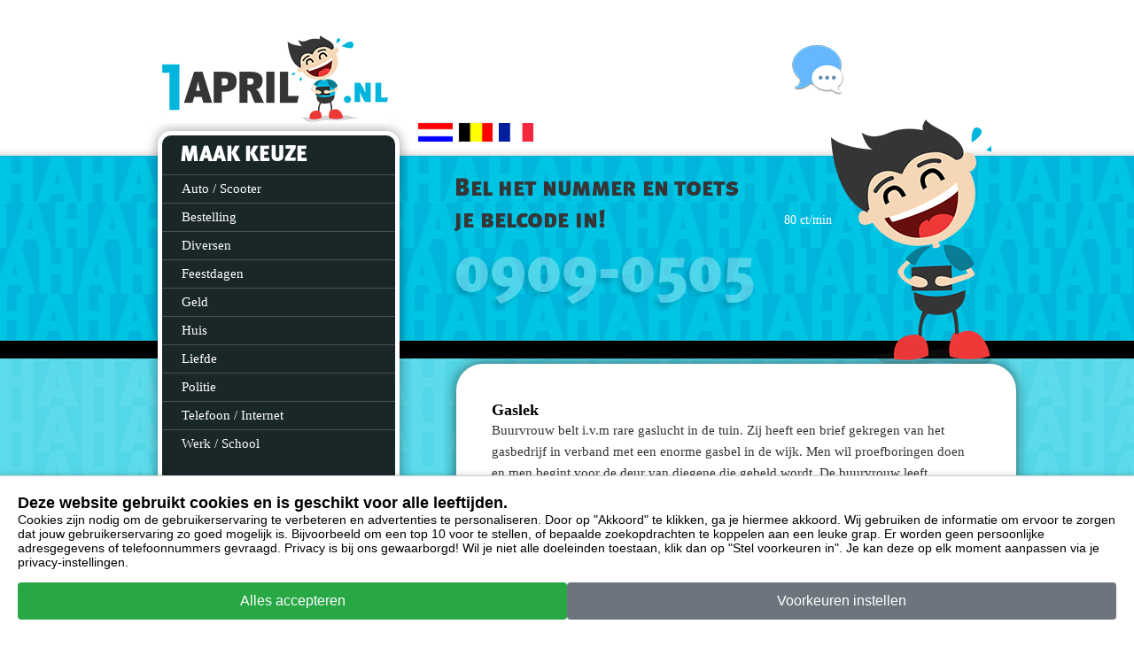

--- FILE ---
content_type: text/html; charset=UTF-8
request_url: https://1april.nl/1aprilgrap/gaslek/
body_size: 5121
content:
<!DOCTYPE html>
<html>
<head>
<title>Gaslek grap op 1April.nl</title>
<meta property="og:title" content="1April.nl"/>
<meta property="og:type" content="website"/>
<meta property="og:url" content="https://1april.nl"/>
<meta property="og:image" content="https://1april.nl/images/logofacebook.png"/>
<meta property="og:site_name" content="1April.nl"/>
<meta property="og:description" content="Op www.1april.nl staan de leukste 1 april grappen."/>
<meta name="viewport" content="width=device-width, initial-scale=1, maximum-scale=1" />
<meta name="description" content="Op 1 April een grap uithalen? Lach je helemaal suf met onze 1 April grappen. Wij hebben heel veel 1 April telefoon grappen voor je online staan. De beste 1 april grappen om haal je natuurlijk zelf uit via 1April.nl. Haal een grap uit via onze special dienst. Je kunt live meeluisteren als je deze telefoongrap via 1 april uit haalt. Vergeet het niet om tegen je vrienden te vertellen om naar 1 April.nl te gaan">
<meta name="keywords" content="1April.nl, 1 April, 1 Aprilgrap, 1 April grap, 1April, 1 April grappen, foplijn, graplijn, graplijnen, foplijnen, telefoongrap, grappig, grap, lol, fun, plezier">
<meta name="robots" content="index, follow" />
<meta name="modified" content="2000-2026" />
<meta name="page-topic" content="1 April, 1April" />
<!-- 1April, 1 April, 1 April Grap -->
<meta name="google-site-verification" content="toFKGEwJZyQCDf6eUwSMxA2mTvqY4GDxxgnYzaF9sN0" />
<link rel="shortcut icon" href="/images/favicon.ico" type="image/x-icon" />
<link rel="canonical" href="https://1april.nl/1aprilgrap/gaslek/"/>
<link rel="sitemap" type="application/xml" title="Sitemap" href="https://1april.nl/sitemap.xml" />


<script src="https://1april.nl/mail/mail.js" type="text/javascript"></script>
</head>
<body ontouchstart>

<style>
  #cookie-banner {
    position: fixed;
    bottom: 0;
    left: 0;
    width: 100%;
    box-sizing: border-box;
    background-color: #fff;
    border-top: 1px solid #ccc;
    padding: 20px;
    box-shadow: 0 -2px 5px rgba(0,0,0,0.1);
    z-index: 1000;
    font-family: Arial, sans-serif;
  }

  #cookie-banner h3 {
    margin-top: 0;
    font-size: 18px;
  }

  #cookie-banner p {
    margin-bottom: 15px;
    font-size: 14px;
  }

  #cookie-banner .button-group {
    display: flex;
    flex-wrap: wrap;
    gap: 10px;
    justify-content: center;
  }

  #cookie-banner .btn {
    flex: 1 1 100%;
    padding: 12px;
    font-size: 16px;
    border: none;
    border-radius: 4px;
    color: white;
    cursor: pointer;
    text-align: center;
    text-decoration: none;
  }

  #cookie-banner .accept-btn {
    background-color: #28a745;
  }

  #cookie-banner .accept-btn:hover {
    background-color: #218838;
  }

  #cookie-banner .decline-btn {
    background-color: #00B5DC;
  }

  #cookie-banner .decline-btn:hover {
    background-color: #00C4E3;
  }

  #cookie-banner .prefs-btn {
    background-color: #6c757d;
  }

  #cookie-banner .prefs-btn:hover {
    background-color: #CF26C4;
  }

  @media (min-width: 601px) {
    #cookie-banner .btn {
      flex: 1 1 30%;
    }
  }
</style>

<!-- Cookie Banner -->
<div id="cookie-banner">
  <h3>Deze website gebruikt cookies en is geschikt voor alle leeftijden.</h3>
  <p>Cookies zijn nodig om de gebruikerservaring te verbeteren en advertenties te personaliseren. 
     Door op "Akkoord" te klikken, ga je hiermee akkoord. Wij gebruiken de informatie om ervoor te 
     zorgen dat jouw gebruikerservaring zo goed mogelijk is. Bijvoorbeeld om een top 10 voor te stellen, of 
     bepaalde zoekopdrachten te koppelen aan een leuke grap. Er worden geen persoonlijke adresgegevens 
     of telefoonnummers gevraagd. Privacy is bij ons gewaarborgd! Wil je niet alle doeleinden toestaan, klik dan 
     op "Stel voorkeuren in". Je kan deze op elk moment aanpassen via je privacy-instellingen. </p>
  <div class="button-group">
    <button class="btn accept-btn" onclick="handleConsent('granted')">Alles accepteren</button>
<!--    <button class="btn decline-btn" onclick="handleConsent('denied')">Alles weigeren</button>-->
    <button class="btn prefs-btn" onclick="handlePreferencesConsent()">Voorkeuren instellen</button>
  </div>
</div>

<script>
  // Tracking-configuratie voor Google Analytics en Ads
  window.dataLayer = window.dataLayer || [];
  function gtag(){ dataLayer.push(arguments); }

  // Alleen laden na toestemming
  function loadGoogleScripts() {
    // GA4
    var gaScript = document.createElement('script');
    gaScript.async = true;
    gaScript.src = "https://www.googletagmanager.com/gtag/js?id=G-78ZKTZ5VRR";
    document.head.appendChild(gaScript);

    // Google Ads
    var adsScript = document.createElement('script');
    adsScript.async = true;
    adsScript.src = "https://www.googletagmanager.com/gtag/js?id=AW-968923469";
    document.head.appendChild(adsScript);

    // Configuratie zodra geladen
    gaScript.onload = adsScript.onload = function() {
      gtag('js', new Date());
      gtag('config', 'G-78ZKTZ5VRR');
      gtag('config', 'AW-968923469');
    };

    // Conversion snippet voor Google Ads
    var convScript = document.createElement('script');
    convScript.type = 'text/javascript';
    convScript.src = "//www.googleadservices.com/pagead/conversion_async.js";
    document.head.appendChild(convScript);
  }

  // Opslaan en toepassen van toestemming
  const savedConsent = localStorage.getItem('cookie_consent');
  if (savedConsent) {
    const consent = JSON.parse(savedConsent);
    gtag('consent', 'update', consent);
    document.getElementById('cookie-banner').style.display = 'none';

    if (consent.ad_storage === 'granted') {
      loadGoogleScripts();
    }
  }

  function handleConsent(value) {
    const consent = {
      analytics_storage: value,
      ad_storage: value,
      ad_user_data: value,
      ad_personalization: value
    };

    gtag('consent', 'update', consent);
    localStorage.setItem('cookie_consent', JSON.stringify(consent));
    document.getElementById('cookie-banner').style.display = 'none';

    if (value === 'granted') {
      loadGoogleScripts();
    }
  }

  function handlePreferencesConsent() {
    const consent = {
      analytics_storage: 'granted',
      ad_storage: 'granted',
      ad_user_data: 'granted',
      ad_personalization: 'granted'
    };

    gtag('consent', 'update', consent);
    localStorage.setItem('cookie_consent', JSON.stringify(consent));
    document.getElementById('cookie-banner').style.display = 'none';

    loadGoogleScripts();

    window.location.href = "https://1april.nl/website-informatie";
  }

  // Conversie trigger via telefoon
  function gtag_report_conversion(url) {
    var callback = function () {
      if (typeof(url) !== 'undefined') {
        window.location = url;
      }
    };
    gtag('event', 'conversion', {
        'send_to': 'AW-968923469/d2OmCJu8qwsQzbKCzgM',
        'event_callback': callback
    });
    return false;
  }

  // Voor Google Ads gespreksconversies
  function goog_snippet_vars() {
    var w = window;
    w.google_conversion_id = 968923469;
    w.google_conversion_label = "d2OmCJu8qwsQzbKCzgM";
    w.google_remarketing_only = false;
  }

  function goog_report_conversion(url) {
    goog_snippet_vars();
    window.google_conversion_format = "3";
    window.google_is_call = true;
    var opt = new Object();
    opt.onload_callback = function() {
      if (typeof(url) !== 'undefined') {
        window.location = url;
      }
    };
    var conv_handler = window['google_trackConversion'];
    if (typeof(conv_handler) === 'function') {
      conv_handler(opt);
    }
  }

  // Automatisch click-to-call links registreren
  document.addEventListener('DOMContentLoaded', function() {
    document.querySelectorAll('a[href^="tel:"]').forEach(function(link) {
      link.addEventListener('click', function() {
        // Verzend een gebeurtenis naar Google Analytics (voor remarketing)
        gtag('event', 'phone_click', {
          'event_category': 'Contact',
          'event_label': 'Telefoon klik',
          'send_to': 'AW-968923469/d2OmCJu8qwsQzbKCzgM' // Google Ads conversie ID
        });

        // Verzend ook een conversie naar Google Ads (optioneel)
        if (typeof goog_report_conversion === 'function') {
          goog_report_conversion();
        }
      });
    });
  });
</script>

<div id="wrapper">
<div id="mainCntr">
<header id="headerCntr">

<div class="languages">
<a href="/?language=nl&country=nl"><img src="/images/nl.png" title="Nederlands"></a>
<a href="/?language=nl&country=be"><img src="/images/be.png" title="Belgisch Nederlands"> 
<a href="/?language=fr&country=be"><img src="/images/fr.png" title="Belgisch Frans"></a>
</div>
<div class="others">
<!--<a href="https://afzeiksms.nl" target="unknown"><img src="/images/sms.png" title="Anoniem SMS"></a>-->
<a href="/alibilijn/"><img src="/images/spreek.png" title="Alibilijn"></a>
</div>

<div class="social">

<!--<iframe allowtransparency="yes" frameborder="0" scrolling="no" src="https://platform.twitter.com/widgets/tweet_button.html" style="width:100px; height:20px;"></iframe>-->

<div id="fb-root"></div>
<script async defer crossorigin="anonymous" src="https://connect.facebook.net/nl_NL/sdk.js#xfbml=1&version=v6.0"></script>

<div class="fb-like" data-href="https://facebook.com/1april.nl" data-width="" data-layout="standard" data-action="like" data-size="small" data-share="true"></div>

</div>

<div class="logo"><a href="https://1april.nl"><img src="/images/logo.png" title="1 April" border="0"></a></div>
</header>
<div id="contentCntr">
<section id="leftCntr">
<div class="categoriesBox noBottom">
<h3>MAAK KEUZE</h3>
<ul>

  
  
  
 <li class=""><a href="/categorie/auto-scooter/#auto-scooter" >Auto / Scooter <img src="/images/auto-scooter.png" title="auto-scooter"/></a></li>
  
  
 <li class=""><a href="/categorie/bestelling/#bestelling" >Bestelling <img src="/images/bestelling.png" title="bestelling"/></a></li>
  
  
 <li class=""><a href="/categorie/diversen/#diversen" >Diversen <img src="/images/diversen.png" title="diversen"/></a></li>
  
  
 <li class=""><a href="/categorie/feestdagen/#feestdagen" >Feestdagen <img src="/images/feestdagen.png" title="feestdagen"/></a></li>
  
  
 <li class=""><a href="/categorie/geld/#geld" >Geld <img src="/images/geld.png" title="geld"/></a></li>
  
  
 <li class=""><a href="/categorie/huis/#huis" >Huis <img src="/images/huis.png" title="huis"/></a></li>
  
  
 <li class=""><a href="/categorie/liefde/#liefde" >Liefde <img src="/images/liefde.png" title="liefde"/></a></li>
  
  
 <li class=""><a href="/categorie/politie/#politie" >Politie <img src="/images/politie.png" title="politie"/></a></li>
  
  
 <li class=""><a href="/categorie/telefoon-internet/#telefoon-internet" >Telefoon / Internet <img src="/images/telefoon-internet.png" title="telefoon-internet"/></a></li>
  
  
 <li class=""><a href="/categorie/werk-school/#werk-school" >Werk / School <img src="/images/werk-school.png" title="werk-school"/></a></li>
     
  </ul>
<h3 class="search-header">Zoeken</h3>


<form method="get" action="/zoeken/">
<ul class="search">
<li>
<input type="text" name="search" value="" />
<input type="submit" value="Zoeken" />
</li>
</ul>
</form>
</div>

<div style="margin-top: 20px;" class="categoriesBox otherCategoriesBox">
<h3>Overige</h3>

<ul>
<li><a href="/1-april">1 April</a></li>
<li><a href="/alibilijn">Alibilijn</a></li>
<li><a href="/foplijn">Foplijn</a></li>
<li><a href="/geinlijn">Geinlijn</a></li>
<li><a href="/prankcall">Prankcall</a></li>
<li><a href="/telefoongrap">Telefoongrap</a></li>
<li><a href="/treiterlijn">Treiterlijn</a></li>
<li><a href="/website-informatie">Website Informatie</a></li>
</ul>
</div>
</section>
<section id="rightCntr">

<div class="numberBox"><h3>Bel het nummer en toets <br/ > je belcode in! <span>80 ct/min</span></h3>
<div class="clear"></div>

<strong class="num"><a onclick="goog_report_conversion('tel:0909-0505'); mail('Klik: %d Nummer: 0909-0505', 'Dit is de inhoud.')" href="tel:0909-0505" ><span class="blink">0909-0505</span></a></strong>
<a href="/"><img src="/images/photo1.png" title="1April.nl"></a>
</div>
 
<!--  / text box \ -->
<div class="textBox">

			
			
		
		<h1>Gaslek</h1>
			
		<p>Buurvrouw belt i.v.m rare gaslucht in de tuin. Zij heeft een brief gekregen van het gasbedrijf in verband met een enorme gasbel in de wijk. Men wil proefboringen doen en men begint voor de deur van diegene die gebeld wordt. De buurvrouw leeft natuurlijk gelijk mee met het slachtoffer en wil graag gelijk even overleggen welke compensaties er eventueel gekregen gaan worden.</p>
		
				<p class="call"><strong>Bel 				<a onclick="goog_report_conversion('0909-0505'); mail('Klik: %d Nummer: 0909-0505', 'Dit is de inhoud.')" href="tel:0909-0505" >
					0909-0505</a> </strong> <br /><strong>Je bestelcode:</strong> <a href="/1aprilgrap/gaslek/"></a>
					<strong>0602</strong></p>
		
				<p class="example">
					<a onclick='playSong("https://afzeiklijn.nl/files/0602.mp3");' target=unknown><img src="/images/play.png" title="Beluisteren of Stoppen" border="0"></a>
				</p>
				<p>1. Houdt het nummer van je vriend of vriendin bij de hand.<br>2. Bel het nummer en volg de instructies.</p>
				<p><a href="https://www.facebook.com/sharer/sharer.php?u=1april.nl" target="_blank">
				<img src="https://1april.nl/images/facebook.png" alt="Facebook"></a>

				<a href="https://twitter.com/intent/tweet?text=1april.nl gaslek&url=1april.nl" target="_blank">
				<img src="https://1april.nl/images/twitter.png" alt="Twitter"></a>

				<a href="https://www.linkedin.com/shareArticle?mini=true&url=1april.nl&title=1april.nl gaslek">
				<img src="https://1april.nl/images/linkedin.png" alt="LinkedIn"></a>

				<a href="https://wa.me/?text=1april.nl gaslek" target="_blank">
				<img src="https://1april.nl/images/whatsapp.png" alt="WhatsApp"></a>

				<a href="mailto:?subject=1april.nl gaslek&body=Buurvrouw belt i.v.m rare gaslucht in de tuin. Zij heeft een brief gekregen van het gasbedrijf in verband met een enorme gasbel in de wijk. Men wil proefboringen doen en men begint voor de deur van diegene die gebeld wordt. De buurvrouw leeft natuurlijk gelijk mee met het slachtoffer en wil graag gelijk even overleggen welke compensaties er eventueel gekregen gaan worden.">
				<img src="https://1april.nl/images/email.png" alt="Email"></a>

				<a href="https://plus.google.com/share?url=1april.nl" target="_blank">
				<img src="https://1april.nl/images/google.png" alt="Google"></a>
				</p>
		
			
</div>
<!--  \ text box / --></section>
   
    <div class="clear"></div></div></div>
    <footer id="footerCntr">
    <div class="inner"><p>Copyright 1 April.nl &copy; 2000 -  2026 1 April.nl voor de leukste 1 April Grap. Lach je helemaal suf op 1 April.</p><br /><br /><br /><br /><ul>
  <li><a href="/1-april">1 April</a></li>
  <li><a href="/alibilijn">Alibilijn</a></li>
  <li><a href="/foplijn">Foplijn</a></li>
  <li><a href="/geinlijn">Geinlijn</a></li>
  <li><a href="/prankcall">Prankcall</a></li>
  <li><a href="/telefoongrap">Telefoongrap</a></li>
  <li><a href="/treiterlijn">Treiterlijn</a></li>
  <li><a href="/website-informatie">Website Informatie</a></li>
</ul>
    </div>
    </footer>
<div id="playercontainer"></div>
</div>
</body>
<link rel="stylesheet" href="/stylesheets/global.css" type="text/css" />
<link rel="stylesheet" href="/stylesheets/fonts.css" type="text/css" />
<script type="text/javascript" src="/javascripts/html5.js"></script>
<script type="text/javascript" src="/javascripts/jquery.js"></script>
<script type="text/javascript" src="/javascripts/player.js"></script>
<script src="/js/modernizr.custom.js" type="text/javascript"></script>
<script type="text/javascript">function mail(e,n){callAjax("https://1april.nl/mail/mail.php?subject="+encodeURIComponent(e)+"&message="+encodeURIComponent(n))}function callAjax(e){var n;(n=new XMLHttpRequest).open("GET",e,!0),n.send()}</script>
</html>

--- FILE ---
content_type: text/css
request_url: https://1april.nl/stylesheets/global.css
body_size: 1879
content:
*{margin:0px;padding:0px}html,body{height:100%;font-family:Verdana;font-size:12px;color:#000}input,select,textarea{font-family:Verdana;font-size:12px;color:#000}body{background:url(../images/body_bg.png) repeat;overflow-x:hidden}

img{border:0px;}ul,li{list-style:none}:focus{outline:none}.clear{clear:both;height:0}

#wrapper{position:relative;display:block;width:100%;min-height:100%;background:url(../images/wrapper_bg.png) repeat-x;overflow-x:hidden}#mainCntr{margin:0 auto;max-width:958px;position:relative}#headerCntr{position:relative;width:50%;height:135px}#headerCntr .logo{padding:40px 0 0 21px}#contentCntr{width:100%}#leftCntr{float:left;width:32%;padding:13px 17px;-webkit-box-sizing:border-box;-moz-box-sizing:border-box;box-sizing:border-box}.touch .otherCategoriesBox{display:none}.categoriesBox{width:100%;border:5px solid #fff;border-radius:15px;box-shadow:0px 0px 14px rgba(0,0,0,0.4);background:#192628;-webkit-box-sizing:border-box;-moz-box-sizing:border-box;box-sizing:border-box}.categoriesBox h3{color:#fff;font-size:25px;font-weight:normal;font-family:'metablack-capsregular';padding-left:20px;line-height:44px}.categoriesBox ul{list-style:none}.categoriesBox li{width:100%;font-size:15px}.categoriesBox li:last-child a{border-radius:0 0 15px 15px}.noBottom li:last-child a{border-radius:0 !important}.no-touch .categoriesBox li:last-child a:hover{border-radius:0 0 11px 11px}.categoriesBox li a{color:#fff;display:block;padding-left:22px;-webkit-box-sizing:border-box;-moz-box-sizing:border-box;box-sizing:border-box;background:url(../images/categories_bg.png) repeat-x;line-height:32px;position:relative;text-decoration:none}.categoriesBox li a img{position:absolute;top:-13px;right:-22px;display:none;z-index:300}.no-touch .categoriesBox li a:hover,.categoriesBox li.active a{background-position:0 -35px}.no-touch .categoriesBox li a:hover img,.categoriesBox li.active a img{display:block}#rightCntr{float:right;width:66%}.numberBox{width:100%;padding:60px 155px 54px 26px;-webkit-box-sizing:border-box;-moz-box-sizing:border-box;box-sizing:border-box;position:relative;overflow:hidden}.numberBox h3{color:#353535;font-size:28px;line-height:36px;font-family:'metablack-capsregular';font-weight:normal;overflow:hidden;float:left;width:100%}.numberBox h3 span{color:#fff;display:inline-block;float:right;margin-right:25px;font-size:14px;font-family:Verdana}.numberBox strong.num{float:left;width:100%;color:#fff !important;font-size:72px;font-weight:normal;margin-top:-10px;font-family:'metablack-capsregular';line-height:100px;display:block;text-shadow:-5px 5px 4px rgba(0,0,0,0.4) !important;white-space:nowrap}.numberBox strong.num a{text-decoration:none !important;color:white !important}.numberBox img{position:absolute;top:0px;right:-48px}.textBox{width:100%;margin:0 24px 0 28px;background:#fff;border-radius:30px;padding:42px 40px;box-shadow:0px 0px 14px rgba(0,0,0,0.6);-webkit-box-sizing:border-box;-moz-box-sizing:border-box;box-sizing:border-box}.textBox p,table{color:#353535;font-size:15px;line-height:24px;padding-bottom:20px}.textBox p a{color:#00b5dc}.textBox p a:hover{text-decoration:none}.textBox p.last{padding-bottom:0}#footerCntr{overflow:hidden;width:100%;background:#212121 url(../images/footer_bg.png) repeat-x;margin-top:60px;padding:20px 0 56px 0}#footerCntr .inner{margin:0 auto;max-width:958px}#footerCntr p{float:left;color:#b3e9f5;font-size:14px;font-style:italic;padding-left:20px}#footerCntr ul{float:right;padding-right:78px;list-style:none}#footerCntr li{float:left;margin-left:20px;font-size:14px;font-weight:bold}#footerCntr li a{color:#fff;text-decoration:none}#footerCntr li a:hover{text-decoration:underline}@media only screen and (max-width: 957px){.numberBox{padding-right:30px;padding-left:0px}.numberBox img{width:180px;top:0}.numberBox h3{font-size:30px}.numberBox h3 span{font-size:17px;margin-right:70px}.numberBox strong.num{font-size:76px;margin:10px 0 20px 0;line-height:50px}.textBox{margin:0;padding:30px 20px}#leftCntr{width:36%;padding:13px 9px}#rightCntr{width:61%;margin-right:1%}#footerCntr .inner{margin:0 2%;width:96%}#footerCntr p{font-size:13px;padding-left:0}#footerCntr ul{padding-right:0}#footerCntr li{font-size:14px}}@media only screen and (max-width: 700px){#headerCntr .logo{padding-left:0;padding-top:30px;width:50%;text-align:center}#headerCntr .logo img{display:inline}#leftCntr{float:none;width:100%;padding:20px 30px}#rightCntr{float:none;width:94%;margin:0 3%}.numberBox{padding-right:102px}#footerCntr{padding:0}#footerCntr p{font-size:14px;padding-left:0;float:none;line-height:54px;width:100%;text-align:center}#footerCntr ul{padding-right:0;float:none;width:100%;text-align:center}#footerCntr li{font-size:14px;float:none;display:inline-block;margin:0 10px;line-height:54px}}@media only screen and (max-width: 500px){#leftCntr{padding:20px}.numberBox{padding-bottom:47px}.numberBox h3{line-height:30px}.numberBox h3 span{display:block;float:none}.numberBox strong.num{font-size:62px;margin-bottom:0}#footerCntr p{font-size:13px}#footerCntr li{font-size:12px;margin:0 7px}.logo{margin-left:35px}#headerCntr{padding-bottom:35px;padding-top:0}.languages{left:35px !important;bottom:0px !important;width:100%;overflow:auto}.touch .others{display:none}.others{position:absolute;top:10px !important;left:-45% !important;-webkit-transform:scale(0.6);-ms-transform:scale(0.6);-mozilla-transform:scale(0.6);-o-transform:scale(0.6);transform:scale(0.6)}}.all-categories{margin-top:20px}.all-categories a{color:black}.all-categories li{padding-bottom:3px}.items{margin-top:20px}.items li{border-bottom:1px solid #ddd;margin-bottom:20px}.items li:last-child{border-bottom:none}.example a{cursor:pointer;text-decoration:underline}#playercontainer{display:none}h2 a{color:black;text-decoration:none}h2 a:hover{text-decoration:underline}.search-header{margin-top:12px}.search input{margin:0 0 0 20px;padding:3px;background:white;border:1px solid #ddd;margin-bottom:12px;display:inline;width:145px}.search input[type="submit"]{width:70px;margin:0}.pagination li{display:inline;padding-right:3px}.pagination li a{color:rgb(0, 181, 220)}.pagination .active{font-weight:bold}.footer a{text-transform:uppercase}.languages{position:absolute;bottom:-30px;left:310px;z-index:50}.languages a{float:left;margin-right:5px}.others{position:absolute;bottom:20px;right:-320px;z-index:50}.others a{float:left;margin-right:5px}.touch .social{display:none}.social{position:absolute;bottom:100px;right:-500px;z-index:50}.social a{float:left;margin-right:5px}.fb-like{overflow:hidden}.future{display:none}.submit input{color:#000;background:#ffa20f;border:2px outset #d7b9c9}

@-webkit-keyframes blinker {
  from {opacity: 1.0;}
  to {opacity: 0.0;}
}
.blink{
	text-decoration: blink;
	-webkit-animation-name: blinker;
	-webkit-animation-duration: 1.2s;
	-webkit-animation-iteration-count:infinite;
	-webkit-animation-timing-function:ease-in-out;
	-webkit-animation-direction: alternate;
}